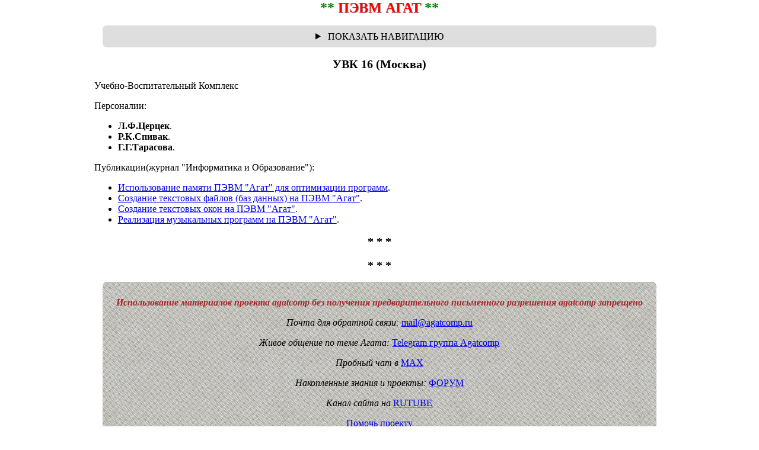

--- FILE ---
content_type: text/html; charset=koi8-r
request_url: http://agatcomp.ru/agat/People/Moscow/UVK16Msk.shtml
body_size: 10713
content:



<html>

<head>

<meta name="viewport" content="width=device-width, initial-scale=1">
<!-- Указываем, что ширина видимой области равна ширине устройства, а изначального масштабирования нет -->

<link rel="icon" type="image/vnd.microsoft.icon" href="/agat/favicon.ico" />

<title>ПЭВМ АГАТ: УВК 16</title>

<!-- самый верхний отступ и надпись перед навигацией -->



<!-- Стили для всего: -->
<style>
p { text-align: justify }
p.img { text-align: center }
p.right { text-align: right }
p.link { text-align: justify; padding-top: 0px; padding-bottom: 15px; font-size: smaller; padding-left: 40px }
p.abz { text-indent: 25px; } /* отступ в абзаце (красная строка) */

h1 { font-size: 24px }
h2 { font-size: 20px }
h3 { font-size: 16px }
h4 { font-size: 14px }

li { text-align: justify; }

pre {
  text-align: left;
  white-space: pre-wrap;
  word-wrap: break-word;
  -moz-pre-wrap: pre-wrap;
  -o-pre-wrap: pre-wrap;
}

img {
  max-width: 100%;    /* Растягивание ширины в зависимости от контейнера */
  height: auto;       /* Сохранение пропорциональной высоты */
  border: 0px solid gray; 
  border-radius: 5px;
}
</style>



<!-- Стили для селекторов разделов: -->
<style>
.sel {width: 99%; padding: 1%; margin-left: auto; margin-right: auto;  text-align: left; border: 0px solid gray; border-radius: 5px; background-image: url("/agat/GIF/gazet.gif");}

.sel p { text-align: justify; font-style: normal; }

.sel ul { list-style-type: disclosure-closed; margin: 10px 15px 0px 20px; /* верх, право, низ, лево */ padding: 0;}

.sel li { text-align: left; font-style: normal; margin: 0px 0px 20px 0px;} 

.sel li::marker { 
  color: #db5856; /* цвет точки */
} 


.sel a { font-style: normal;  font-weight: Bold; color: #007310}
/* так выглядит ссылка */

.sel a:hover { color: #f53115; }
/* когда курсор на ссылке */

.sel span { font-style: oblique; } 

.sel span:before {
 white-space: pre-wrap;
 text-decoration: None;
 content: " - ";         /* добавляем тире */
}
</style>



<!-- Стили для таблиц: -->
<style>

.big-table {
overflow-x: auto; overflow-y: hidden; white-space: nowrap;	
}

.big-table table {
        text-align: center;    /* текст внутри ячеек ориентировать по центру */

display: inline-block;
	vertical-align: top;
        max-width: 100%;
	overflow-x: auto;
	white-space: nowrap;
	-webkit-overflow-scrolling: touch;
}

.big-table caption {
   caption-side: top;
   text-align: left;
   padding: 10px 0;
   font-size: 14px;
}
</style>



<!-- Вызов звёздочек и линий: -->




<!-- Вызов фраз в т.ч. с сылками: -->






<!-- Вызов иконок скачивания: -->












<!-- Стили и ява для спойлера: -->
<style>
    .sp_title {
	cursor:		pointer;
	background:	#e7e7e7;
	border:		1px solid #4874a3;
	border-radius:	5px;
    }
    .sp_content {
	display:	none;
	background:	#F7F7F7;
    }
  </style>

  <script type="text/javascript">

  function sp_open_close(event) {
    var ch;
    if (event) ch = event.target.sp_child; else ch = window.event.srcElement.sp_child;
    ch.style.display = (ch.style.display == "block") ? "none" : "block";
  }

  window.onload = function() {
    var items = document.getElementsByTagName("*");
    var t;
    for (var i = 0; i < items.length; i++) {
//    /^sp_title/.test(items[i].className)
      if (items[i].className == "sp_title") {
	t = items[i];
      }
      if (items[i].className == "sp_content") {
	t.onclick = sp_open_close;
	t.sp_child = items[i];
      }
    } // for
  }
  </script>


<!-- Это для адаптивного видео. Важно - имеющиеся ширину и высоту в атрибутах iframe на страницах обязательно оставляем, 
скрипт будет по ним считать пропорции. -->
<script>
document.addEventListener("DOMContentLoaded", function() { // используем событие загрузки страницы, не включая картинки и прочее
    let iframes = document.querySelectorAll('.iframeAdaptive');
    iframes.forEach(function(i) { // перебираем имеющиеся Iframe с присвоенным нами классом
        let iframeWidth = i.width; // берём из атрибута width ширину
        let iframeHeight = i.height; // берём из атрибута height высоту
        let iframeParent = i.parentNode; // определяем родительский элемент нашего Iframe
        let parentWidth = parseInt(getComputedStyle(iframeParent)['width'])-parseInt(getComputedStyle(iframeParent)['padding-left'])-parseInt(getComputedStyle(iframeParent)['padding-right']); // берём родительский контейнер и высчитываем нужную нам ширину, без учёта padding, margin и border
        let iframeProportion = parentWidth / iframeWidth;
        i.setAttribute('width', parentWidth); // устанавливаем ширину нашим Iframe
        i.setAttribute('height', iframeHeight * iframeProportion); // устанавливаем высоту нашим Iframe
    });
});
</script>


<!-- Стили для блоков (цвета в Агатовской нумерации): -->
<style>
div.block1 { width: 90%; padding: 1%; margin-left: auto; margin-right: auto;  text-align: center; background-color: #FF9999; border: 1px solid gray; border-radius: 7px;}
div.block2 { width: 90%; padding: 1%; margin-left: auto; margin-right: auto;  text-align: center; background-color: #d0ffd0; border: 1px solid gray; border-radius: 7px;}
div.block3 { width: 90%; padding: 1%; margin-left: auto; margin-right: auto;  text-align: center; background-color: #EEEE77; border: 1px solid gray; border-radius: 7px;}
div.block4 { width: 90%; padding: 1%; margin-left: auto; margin-right: auto;  text-align: center; background-color: #38D8FF; border: 1px solid gray; border-radius: 7px;}
div.block5 { width: 90%; padding: 1%; margin-left: auto; margin-right: auto;  text-align: center; background-color: #EE8CE2; border: 1px solid gray; border-radius: 7px;}
div.block6 { width: 90%; padding: 1%; margin-left: auto; margin-right: auto;  text-align: center; background-color: #AAFFEE; border: 1px solid gray; border-radius: 7px;}
div.block7 { width: 90%; padding: 1%; margin-left: auto; margin-right: auto;  text-align: center; background-color: #f0f0f0; border: 1px solid gray; border-radius: 7px;}
div.block8 { width: 90%; padding: 1%; margin-left: auto; margin-right: auto;  text-align: center; background-color: #BBBBBB; border: 1px solid gray; border-radius: 7px;}
div.blockG { width: 100%; padding: 1%; margin-left: auto; margin-right: auto;  text-align: center; background-color: #BBBBBB; border: 0px solid gray; border-radius: 7px; background-image: url("/agat/GIF/gazet.gif"); }
</style>
</head>


<body style="margin: auto; max-width: 1024px;">

<style>
.body {text-align: center;  padding-right: 3%; padding-left: 3%;}
</style>

<div class=body>

<p class=img><a style="font-size: 1.5em; font-weight: Bold; text-decoration: None" href=/agat/index.shtml><font color=Green>**</font> <font style="text-shadow: 1px 1px 0 rgba(0,0,0,.4);" color=Red> ПЭВМ АГАТ</font><font color=Green> **</font></a></p>






<!-- Тело меню: -->

<!-- Вызов имён разделов для хлебных крошек: -->
<!-- Разделитель в строке пути -->












<!-- Стили для Главного меню: -->
<style>
.menu { width: 95%; padding: 1%; margin-left: auto; margin-right: auto;  text-align: center; background-color: rgba(221, 221, 221, 0.96);
border: 0px solid gray; border-radius: 7px; }

.menu a { font-weight: normal; color: #0054b9; text-decoration: None } /* так выглядит ссылка */
.menu a:hover { color: #cc0000; } /* когда курсор на ссылке */

details summary::after { content: " ПОКАЗАТЬ НАВИГАЦИЮ" ; }
details[open] summary::after { content: " СВЕРНУТЬ НАВИГАЦИЮ";  color:red;}
</style>

<header class="menu" style="position: sticky; top: 0;">

<details>
  <summary></summary>
<br>
Навигационная цепочка "где я сейчас?" - траектория от главной до текущей страницы сайта. Breadcrumbs.
<br>
<p>
<!-- подтягиваем catalogN, но именно тот, который лежит рядом с текущей страницей: -->

  
  
<a title=Переход&nbsp;на&nbsp;главную&nbsp;страницу href=/agat/index.shtml>Передовица (меню разделов)</a>
<br>&nbsp; &nbsp;<font color=#DD0000> &dArr;</font><br>
<a href=/agat/People.shtml>Люди</a>
<br>&nbsp; &nbsp;<font color=#DD0000> &dArr;</font><br>
<a class=navi href="../Moscow.shtml">Москва</a>
<br>&nbsp; &nbsp;<font color=#DD0000> &dArr;</font><br>
УВК 16


 

</p>
</details>

</header>





<h2>УВК 16 (Москва)</h2>
 
<p>Учебно-Воспитательный Комплекс</p>

<p>Персоналии:</p>
<ul>
<li><b>Л.Ф.Церцек</b>.</li>  
<li><b>Р.К.Спивак</b>.</li>
<li><b>Г.Г.Тарасова</b>.</li>
</ul>

<p>Публикации(журнал "Информатика и Образование"):</p>
<ul>
<li><a href=/agat/Paper/IiO/98-2-121.shtml>Использование памяти ПЭВМ "Агат" для оптимизации программ</a>.</li> 
<li><a href=/agat/Paper/IiO/98-2-123.shtml>Создание текстовых файлов (баз данных) на ПЭВМ "Агат"</a>.</li>
<li><a href=/agat/Paper/IiO/98-2-127.shtml>Создание текстовых окон на ПЭВМ "Агат"</a>.</li> 
<li><a href=/agat/Paper/IiO/98-2-128.shtml>Реализация музыкальных программ на ПЭВМ "Агат"</a>.</li> 
</ul>

<h2 ALIGN='center'>* * *</h2>






<style>
.dno { width: 95%; padding: 1%; margin-left: auto; margin-right: auto;  text-align: center; background-color: #DDDDDD; 
border: 0px solid gray; border-radius: 7px; background-image: url("/agat/dno.jpg");}

.dno p { font-style: oblique; text-align: center;}

.dno a { font-style: normal;}
</style>

<h2 ALIGN='center'>* * *</h2>

<footer class="dno">
<p><b><font color=brown>Использование материалов проекта agatcomp без получения предварительного письменного разрешения agatcomp запрещено</font></b></p>

<address>
<p>Почта для обратной связи: <a target=_blank href="mailto:mail@agatcomp.ru">mail@agatcomp.ru</a></p> 
</address>


<p>Живое общение по теме Агата: <a target=_blank href=https://t.me/agatcomp>Telegram&nbsp;группа&nbsp;Agatcomp</a></p>

<p>Пробный чат в <a target=_blank href=https://max.ru/join/pAaKyo9xUNlzgs3YJ5rh5MLKoCOILcvfsNZyaQ10tTc>MAX</a></p>

<p>Накопленные знания и проекты: <a target=_blank href=http://forum.agatcomp.ru/>ФОРУМ</a></p> 

<p>Канал сайта на <a rget=_blank title="Уверенно перетекает из YouTube" href=https://rutube.ru/channel/59029409/>RUTUBE</a></p> 

<p><a href=/agat/Help.shtml>Помочь проекту</a></p> 

<p><b><font color=brown>&copy; 2004-2025 agatcomp.su / agatcomp.ru</font></b></p>
</footer>

</div><!-- end div body -->
<br>
</body>

</html>










